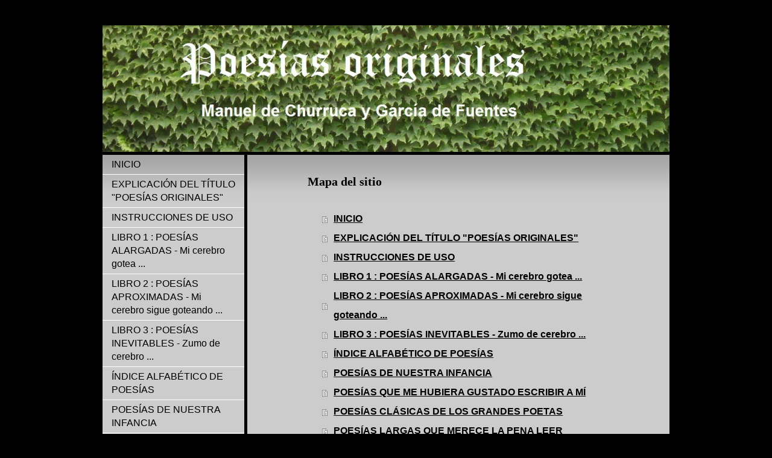

--- FILE ---
content_type: text/html; charset=UTF-8
request_url: https://www.poesiasoriginales.com/sitemap/
body_size: 6742
content:
<!DOCTYPE html>
<html lang="es"  ><head prefix="og: http://ogp.me/ns# fb: http://ogp.me/ns/fb# business: http://ogp.me/ns/business#">
    <meta http-equiv="Content-Type" content="text/html; charset=utf-8"/>
    <meta name="generator" content="IONOS MyWebsite"/>
        
    <link rel="dns-prefetch" href="//cdn.website-start.de/"/>
    <link rel="dns-prefetch" href="//105.mod.mywebsite-editor.com"/>
    <link rel="dns-prefetch" href="https://105.sb.mywebsite-editor.com/"/>
    <link rel="shortcut icon" href="//cdn.website-start.de/favicon.ico"/>
        <title>POESIAS ORIGINALES poesia amor poesias versos poetica poeta estrofas rimas garciadefuentes churruca</title>
    
    

<meta name="format-detection" content="telephone=no"/>
        <meta name="keywords" content="poemas, poesia, poesias, versos, poetica, poeta, estrofas, rimas, garciadefuentes, churruca, amor, poesias españolas, poesias cortas, poemas de amor, poesias de amor, poesias buenas, poesias romanticas, poesias infantiles, poesias amistad, poesias didacticas, poesias niños, manuel garcia de fuentes churruca, libros miniatura, garciadefuentes, poesia monosilabica, poesia con monosilabos, poesias religiosas"/>
            <meta name="robots" content="index,follow"/>
        <link href="https://www.poesiasoriginales.com/s/style/layout.css?1707467079" rel="stylesheet" type="text/css"/>
    <link href="https://www.poesiasoriginales.com/s/style/main.css?1707467079" rel="stylesheet" type="text/css"/>
    <link href="https://www.poesiasoriginales.com/s/style/font.css?1707467079" rel="stylesheet" type="text/css"/>
    <link href="//cdn.website-start.de/app/cdn/min/group/web.css?1763478093678" rel="stylesheet" type="text/css"/>
<link href="//cdn.website-start.de/mod/common/files/generated/modules-main.css" rel="stylesheet" type="text/css"/>
    <link href="https://105.sb.mywebsite-editor.com/app/logstate2-css.php?site=917352992&amp;t=1769849912" rel="stylesheet" type="text/css"/>

<script type="text/javascript">
    /* <![CDATA[ */
var stagingMode = '';
    /* ]]> */
</script>
<script src="https://105.sb.mywebsite-editor.com/app/logstate-js.php?site=917352992&amp;t=1769849912"></script>

    <link href="https://www.poesiasoriginales.com/s/style/print.css?1763478093678" rel="stylesheet" media="print" type="text/css"/>
    <script type="text/javascript">
    /* <![CDATA[ */
    var systemurl = 'https://105.sb.mywebsite-editor.com/';
    var webPath = '/';
    var proxyName = '';
    var webServerName = 'www.poesiasoriginales.com';
    var sslServerUrl = 'https://www.poesiasoriginales.com';
    var nonSslServerUrl = 'http://www.poesiasoriginales.com';
    var webserverProtocol = 'http://';
    var nghScriptsUrlPrefix = '//105.mod.mywebsite-editor.com';
    var sessionNamespace = 'DIY_SB';
    var jimdoData = {
        cdnUrl:  '//cdn.website-start.de/',
        messages: {
            lightBox: {
    image : 'Imagen',
    of: 'de'
}

        },
        isTrial: 0,
        pageId: 7    };
    var script_basisID = "917352992";

    diy = window.diy || {};
    diy.web = diy.web || {};

        diy.web.jsBaseUrl = "//cdn.website-start.de/s/build/";

    diy.context = diy.context || {};
    diy.context.type = diy.context.type || 'web';
    /* ]]> */
</script>

<script type="text/javascript" src="//cdn.website-start.de/app/cdn/min/group/web.js?1763478093678" crossorigin="anonymous"></script><script type="text/javascript" src="//cdn.website-start.de/s/build/web.bundle.js?1763478093678" crossorigin="anonymous"></script><script src="//cdn.website-start.de/mod/common/files/generated/modules-main-es_ES.js" type="text/javascript"></script>
<script type="text/javascript" src="https://cdn.website-start.de/proxy/apps/static/resource/dependencies/"></script><script type="text/javascript">
                    if (typeof require !== 'undefined') {
                        require.config({
                            waitSeconds : 10,
                            baseUrl : 'https://cdn.website-start.de/proxy/apps/static/js/'
                        });
                    }
                </script><script type="text/javascript">if (window.jQuery) {window.jQuery_1and1 = window.jQuery;}</script>
<meta name="google-site-verification" content="jtKynGCAh2wkXzCUZNrjSJNW5mL-xNxQMbc2GM_O_N4"/>

<script type="text/javascript">
//<![CDATA[
  (function(i,s,o,g,r,a,m){i['GoogleAnalyticsObject']=r;i[r]=i[r]||function(){
  (i[r].q=i[r].q||[]).push(arguments)},i[r].l=1*new Date();a=s.createElement(o),
  m=s.getElementsByTagName(o)[0];a.async=1;a.src=g;m.parentNode.insertBefore(a,m)
  })(window,document,'script','//www.google-analytics.com/analytics.js','ga');

  ga('create', 'UA-40549010-1', 'poesiasoriginales.com');
  ga('send', 'pageview');

//]]>
</script>
<script type="text/javascript">if (window.jQuery_1and1) {window.jQuery = window.jQuery_1and1;}</script>
<script type="text/javascript" src="//cdn.website-start.de/app/cdn/min/group/pfcsupport.js?1763478093678" crossorigin="anonymous"></script>    <meta property="og:type" content="business.business"/>
    <meta property="og:url" content="https://www.poesiasoriginales.com/"/>
    <meta property="og:title" content="POESIAS ORIGINALES poesia amor poesias versos poetica poeta estrofas rimas garciadefuentes churruca"/>
                <meta property="og:image" content="https://www.poesiasoriginales.com/s/img/emotionheader.JPG"/>
        <meta property="business:contact_data:country_name" content="España"/>
    
    
    
    
    
    
    
    
</head>


<body class="body diyBgActive  cc-pagemode-sitemap diy-market-es_ES" data-pageid="919847323" id="page-919847323">
    
    <div class="diyw">
        ﻿<div id="container">
	<div id="header">
		<div id="header_wrapper">
			
<style type="text/css" media="all">
.diyw div#emotion-header {
        max-width: 940px;
        max-height: 210px;
                background: #EEEEEE;
    }

.diyw div#emotion-header-title-bg {
    left: 0%;
    top: 11%;
    width: 100%;
    height: 14%;

    background-color: #FFFFFF;
    opacity: 0.50;
    filter: alpha(opacity = 50);
    display: none;}
.diyw img#emotion-header-logo {
    left: 1.00%;
    top: 0.00%;
    background: transparent;
                border: 1px solid #CCCCCC;
        padding: 0px;
                display: none;
    }

.diyw div#emotion-header strong#emotion-header-title {
    left: 4%;
    top: 11%;
    color: #ffffff;
        font: normal normal 24px/120% Helvetica, 'Helvetica Neue', 'Trebuchet MS', sans-serif;
}

.diyw div#emotion-no-bg-container{
    max-height: 210px;
}

.diyw div#emotion-no-bg-container .emotion-no-bg-height {
    margin-top: 22.34%;
}
</style>
<div id="emotion-header" data-action="loadView" data-params="active" data-imagescount="1">
            <img src="https://www.poesiasoriginales.com/s/img/emotionheader.JPG?1586693664.940px.210px" id="emotion-header-img" alt=""/>
            
        <div id="ehSlideshowPlaceholder">
            <div id="ehSlideShow">
                <div class="slide-container">
                                        <div style="background-color: #EEEEEE">
                            <img src="https://www.poesiasoriginales.com/s/img/emotionheader.JPG?1586693664.940px.210px" alt=""/>
                        </div>
                                    </div>
            </div>
        </div>


        <script type="text/javascript">
        //<![CDATA[
                diy.module.emotionHeader.slideShow.init({ slides: [{"url":"https:\/\/www.poesiasoriginales.com\/s\/img\/emotionheader.JPG?1586693664.940px.210px","image_alt":"","bgColor":"#EEEEEE"}] });
        //]]>
        </script>

    
            
        
            
    
            <strong id="emotion-header-title" style="text-align: left"></strong>
                    <div class="notranslate">
                <svg xmlns="http://www.w3.org/2000/svg" version="1.1" id="emotion-header-title-svg" viewBox="0 0 940 210" preserveAspectRatio="xMinYMin meet"><text style="font-family:Helvetica, 'Helvetica Neue', 'Trebuchet MS', sans-serif;font-size:24px;font-style:normal;font-weight:normal;fill:#ffffff;line-height:1.2em;"><tspan x="0" style="text-anchor: start" dy="0.95em"> </tspan></text></svg>
            </div>
            
    
    <script type="text/javascript">
    //<![CDATA[
    (function ($) {
        function enableSvgTitle() {
                        var titleSvg = $('svg#emotion-header-title-svg'),
                titleHtml = $('#emotion-header-title'),
                emoWidthAbs = 940,
                emoHeightAbs = 210,
                offsetParent,
                titlePosition,
                svgBoxWidth,
                svgBoxHeight;

                        if (titleSvg.length && titleHtml.length) {
                offsetParent = titleHtml.offsetParent();
                titlePosition = titleHtml.position();
                svgBoxWidth = titleHtml.width();
                svgBoxHeight = titleHtml.height();

                                titleSvg.get(0).setAttribute('viewBox', '0 0 ' + svgBoxWidth + ' ' + svgBoxHeight);
                titleSvg.css({
                   left: Math.roundTo(100 * titlePosition.left / offsetParent.width(), 3) + '%',
                   top: Math.roundTo(100 * titlePosition.top / offsetParent.height(), 3) + '%',
                   width: Math.roundTo(100 * svgBoxWidth / emoWidthAbs, 3) + '%',
                   height: Math.roundTo(100 * svgBoxHeight / emoHeightAbs, 3) + '%'
                });

                titleHtml.css('visibility','hidden');
                titleSvg.css('visibility','visible');
            }
        }

        
            var posFunc = function($, overrideSize) {
                var elems = [], containerWidth, containerHeight;
                                    elems.push({
                        selector: '#emotion-header-title',
                        overrideSize: true,
                        horPos: 0,
                        vertPos: 0                    });
                    lastTitleWidth = $('#emotion-header-title').width();
                                                elems.push({
                    selector: '#emotion-header-title-bg',
                    horPos: 0,
                    vertPos: 12.76                });
                                
                containerWidth = parseInt('940');
                containerHeight = parseInt('210');

                for (var i = 0; i < elems.length; ++i) {
                    var el = elems[i],
                        $el = $(el.selector),
                        pos = {
                            left: el.horPos,
                            top: el.vertPos
                        };
                    if (!$el.length) continue;
                    var anchorPos = $el.anchorPosition();
                    anchorPos.$container = $('#emotion-header');

                    if (overrideSize === true || el.overrideSize === true) {
                        anchorPos.setContainerSize(containerWidth, containerHeight);
                    } else {
                        anchorPos.setContainerSize(null, null);
                    }

                    var pxPos = anchorPos.fromAnchorPosition(pos),
                        pcPos = anchorPos.toPercentPosition(pxPos);

                    var elPos = {};
                    if (!isNaN(parseFloat(pcPos.top)) && isFinite(pcPos.top)) {
                        elPos.top = pcPos.top + '%';
                    }
                    if (!isNaN(parseFloat(pcPos.left)) && isFinite(pcPos.left)) {
                        elPos.left = pcPos.left + '%';
                    }
                    $el.css(elPos);
                }

                // switch to svg title
                enableSvgTitle();
            };

                        var $emotionImg = jQuery('#emotion-header-img');
            if ($emotionImg.length > 0) {
                // first position the element based on stored size
                posFunc(jQuery, true);

                // trigger reposition using the real size when the element is loaded
                var ehLoadEvTriggered = false;
                $emotionImg.one('load', function(){
                    posFunc(jQuery);
                    ehLoadEvTriggered = true;
                                        diy.module.emotionHeader.slideShow.start();
                                    }).each(function() {
                                        if(this.complete || typeof this.complete === 'undefined') {
                        jQuery(this).load();
                    }
                });

                                noLoadTriggeredTimeoutId = setTimeout(function() {
                    if (!ehLoadEvTriggered) {
                        posFunc(jQuery);
                    }
                    window.clearTimeout(noLoadTriggeredTimeoutId)
                }, 5000);//after 5 seconds
            } else {
                jQuery(function(){
                    posFunc(jQuery);
                });
            }

                        if (jQuery.isBrowser && jQuery.isBrowser.ie8) {
                var longTitleRepositionCalls = 0;
                longTitleRepositionInterval = setInterval(function() {
                    if (lastTitleWidth > 0 && lastTitleWidth != jQuery('#emotion-header-title').width()) {
                        posFunc(jQuery);
                    }
                    longTitleRepositionCalls++;
                    // try this for 5 seconds
                    if (longTitleRepositionCalls === 5) {
                        window.clearInterval(longTitleRepositionInterval);
                    }
                }, 1000);//each 1 second
            }

            }(jQuery));
    //]]>
    </script>

    </div>

		</div>
	</div>
	<div id="sidebar">
		<div id="sidebar_inner">
			<div id="sidebar_innermost">
				<div id="sidebar_wrapper" class="altcolor">
					<div id="navigation">
						<div class="webnavigation"><ul id="mainNav1" class="mainNav1"><li class="navTopItemGroup_1"><a data-page-id="919847323" href="https://www.poesiasoriginales.com/" class="level_1"><span>INICIO</span></a></li><li class="navTopItemGroup_2"><a data-page-id="919848137" href="https://www.poesiasoriginales.com/explicación-del-título-poesías-originales/" class="level_1"><span>EXPLICACIÓN DEL TÍTULO "POESÍAS ORIGINALES"</span></a></li><li class="navTopItemGroup_3"><a data-page-id="919848159" href="https://www.poesiasoriginales.com/instrucciones-de-uso/" class="level_1"><span>INSTRUCCIONES DE USO</span></a></li><li class="navTopItemGroup_4"><a data-page-id="919848160" href="https://www.poesiasoriginales.com/libro-1-poesías-alargadas-mi-cerebro-gotea/" class="level_1"><span>LIBRO 1 : POESÍAS ALARGADAS - Mi cerebro gotea ...</span></a></li><li class="navTopItemGroup_5"><a data-page-id="919848717" href="https://www.poesiasoriginales.com/libro-2-poesías-aproximadas-mi-cerebro-sigue-goteando/" class="level_1"><span>LIBRO 2 : POESÍAS APROXIMADAS - Mi cerebro sigue goteando ...</span></a></li><li class="navTopItemGroup_6"><a data-page-id="919848718" href="https://www.poesiasoriginales.com/libro-3-poesías-inevitables-zumo-de-cerebro/" class="level_1"><span>LIBRO 3 : POESÍAS INEVITABLES - Zumo de cerebro ...</span></a></li><li class="navTopItemGroup_7"><a data-page-id="920455403" href="https://www.poesiasoriginales.com/índice-alfabético-de-poesías/" class="level_1"><span>ÍNDICE ALFABÉTICO DE POESÍAS</span></a></li><li class="navTopItemGroup_8"><a data-page-id="920462132" href="https://www.poesiasoriginales.com/poesías-de-nuestra-infancia/" class="level_1"><span>POESÍAS DE NUESTRA INFANCIA</span></a></li><li class="navTopItemGroup_9"><a data-page-id="920104968" href="https://www.poesiasoriginales.com/poesías-que-me-hubiera-gustado-escribir-a-mí/" class="level_1"><span>POESÍAS QUE ME HUBIERA GUSTADO ESCRIBIR A MÍ</span></a></li><li class="navTopItemGroup_10"><a data-page-id="920461150" href="https://www.poesiasoriginales.com/poesías-clásicas-de-los-grandes-poetas/" class="level_1"><span>POESÍAS CLÁSICAS DE LOS GRANDES POETAS</span></a></li><li class="navTopItemGroup_11"><a data-page-id="920462131" href="https://www.poesiasoriginales.com/poesías-largas-que-merece-la-pena-leer/" class="level_1"><span>POESÍAS LARGAS QUE MERECE LA PENA LEER</span></a></li><li class="navTopItemGroup_12"><a data-page-id="923366195" href="https://www.poesiasoriginales.com/otras-poesías-con-interés/" class="level_1"><span>OTRAS POESÍAS CON INTERÉS</span></a></li><li class="navTopItemGroup_13"><a data-page-id="920618437" href="https://www.poesiasoriginales.com/poesías-religiosas-1/" class="level_1"><span>POESÍAS RELIGIOSAS</span></a></li><li class="navTopItemGroup_14"><a data-page-id="923382571" href="https://www.poesiasoriginales.com/poesías-divertidas/" class="level_1"><span>POESÍAS DIVERTIDAS</span></a></li><li class="navTopItemGroup_15"><a data-page-id="921830446" href="https://www.poesiasoriginales.com/poesías-eróticas/" class="level_1"><span>POESÍAS ERÓTICAS</span></a></li><li class="navTopItemGroup_16"><a data-page-id="923389721" href="https://www.poesiasoriginales.com/curiosidades/" class="level_1"><span>CURIOSIDADES</span></a></li><li class="navTopItemGroup_17"><a data-page-id="923394687" href="https://www.poesiasoriginales.com/foto-poesías/" class="level_1"><span>FOTO-POESÍAS</span></a></li><li class="navTopItemGroup_18"><a data-page-id="920465799" href="https://www.poesiasoriginales.com/las-herramientas-del-poeta/" class="level_1"><span>LAS HERRAMIENTAS DEL POETA</span></a></li><li class="navTopItemGroup_19"><a data-page-id="920104973" href="https://www.poesiasoriginales.com/enlaces-links/" class="level_1"><span>ENLACES - LINKS</span></a></li><li class="navTopItemGroup_20"><a data-page-id="919847377" href="https://www.poesiasoriginales.com/libro-de-visitas/" class="level_1"><span>LIBRO DE VISITAS</span></a></li><li class="navTopItemGroup_21"><a data-page-id="919847378" href="https://www.poesiasoriginales.com/contacto/" class="level_1"><span>CONTACTO</span></a></li></ul></div>
					</div>
					<div id="sidebar_content">
						<div id="matrix_1024048042" class="sortable-matrix" data-matrixId="1024048042"><div class="n module-type-textWithImage diyfeLiveArea "> 
<div class="clearover " id="textWithImage-5784566123">
<div class="align-container imgleft" style="max-width: 100%; width: 180px;">
    <a class="imagewrapper" href="http://www.miniaturebooks.es/" target="_blank">
        <img src="https://www.poesiasoriginales.com/s/cc_images/cache_2419847399.jpg?t=1338705008" id="image_5784566123" alt="" style="width:100%"/>
    </a>


</div> 
<div class="textwrapper">
<p><strong><span style="font-size: 10pt;"><span style="font-family: Times New Roman;"><a href="http://www.miniaturebooks.es/" target="_blank">VISITE MI PÁGINA</a></span></span></strong></p>
<p><strong><span style="font-size: 10pt;"><span style="font-family: Times New Roman;"><a href="http://www.miniaturebooks.es/" target="_blank">LIBROSMINIATURA.ES</a></span></span></strong></p>
</div>
</div> 
<script type="text/javascript">
    //<![CDATA[
    jQuery(document).ready(function($){
        var $target = $('#textWithImage-5784566123');

        if ($.fn.swipebox && Modernizr.touch) {
            $target
                .find('a[rel*="lightbox"]')
                .addClass('swipebox')
                .swipebox();
        } else {
            $target.tinyLightbox({
                item: 'a[rel*="lightbox"]',
                cycle: false,
                hideNavigation: true
            });
        }
    });
    //]]>
</script>
 </div><div class="n module-type-hr diyfeLiveArea "> <div style="padding: 0px 0px">
    <div class="hr"></div>
</div>
 </div><div class="n module-type-text diyfeLiveArea "> <p style="margin: 0cm 0cm 0pt;"><strong><span style="font-size: 10pt;"><span style="font-family: Times New Roman;">CONTADOR DE VISITAS</span></span></strong></p> </div><div class="n module-type-remoteModule-counter diyfeLiveArea ">             <div id="modul_5783457347_content"><div id="NGH5783457347_" class="counter apsinth-clear">
		<div class="ngh-counter ngh-counter-skin-neutral_11a" style="border:2px solid #fd040a;height:19px"><div class="char" style="width:7px;height:19px"></div><div class="char" style="background-position:-103px 0px;width:10px;height:19px"></div><div class="char" style="background-position:-70px 0px;width:11px;height:19px"></div><div class="char" style="background-position:-48px 0px;width:11px;height:19px"></div><div class="char" style="background-position:-92px 0px;width:11px;height:19px"></div><div class="char" style="background-position:-59px 0px;width:11px;height:19px"></div><div class="char" style="background-position:-26px 0px;width:11px;height:19px"></div><div class="char" style="background-position:-212px 0px;width:8px;height:19px"></div></div>		<div class="apsinth-clear"></div>
</div>
</div><script>/* <![CDATA[ */var __NGHModuleInstanceData5783457347 = __NGHModuleInstanceData5783457347 || {};__NGHModuleInstanceData5783457347.server = 'http://105.mod.mywebsite-editor.com';__NGHModuleInstanceData5783457347.data_web = {"content":1075963};var m = mm[5783457347] = new Counter(5783457347,9164,'counter');if (m.initView_main != null) m.initView_main();/* ]]> */</script>
         </div></div>
					</div>
				</div>
			</div>
		</div>
	</div>
	<div id="wrapper">
		<div id="content" class="DS_content_top">
			<div class="DS_content_bottom">
				<div class="DS_content_middle">
					<div id="content_wrapper" class="altcolor">
						<div id="content_area"><h1>Mapa del sitio</h1><ul class="sitemap"><li><a href="/">INICIO</a></li>
<li><a href="/explicación-del-título-poesías-originales/">EXPLICACIÓN DEL TÍTULO "POESÍAS ORIGINALES"</a></li>
<li><a href="/instrucciones-de-uso/">INSTRUCCIONES DE USO</a></li>
<li><a href="/libro-1-poesías-alargadas-mi-cerebro-gotea/">LIBRO 1 : POESÍAS ALARGADAS - Mi cerebro gotea ...</a></li>
<li><a href="/libro-2-poesías-aproximadas-mi-cerebro-sigue-goteando/">LIBRO 2 : POESÍAS APROXIMADAS - Mi cerebro sigue goteando ...</a></li>
<li><a href="/libro-3-poesías-inevitables-zumo-de-cerebro/">LIBRO 3 : POESÍAS INEVITABLES - Zumo de cerebro ...</a></li>
<li><a href="/índice-alfabético-de-poesías/">ÍNDICE ALFABÉTICO DE POESÍAS</a></li>
<li><a href="/poesías-de-nuestra-infancia/">POESÍAS DE NUESTRA INFANCIA</a></li>
<li><a href="/poesías-que-me-hubiera-gustado-escribir-a-mí/">POESÍAS QUE ME HUBIERA GUSTADO ESCRIBIR A MÍ</a></li>
<li><a href="/poesías-clásicas-de-los-grandes-poetas/">POESÍAS CLÁSICAS DE LOS GRANDES POETAS</a></li>
<li><a href="/poesías-largas-que-merece-la-pena-leer/">POESÍAS LARGAS QUE MERECE LA PENA LEER</a></li>
<li><a href="/otras-poesías-con-interés/">OTRAS POESÍAS CON INTERÉS</a></li>
<li><a href="/poesías-religiosas-1/">POESÍAS RELIGIOSAS</a></li>
<li><a href="/poesías-divertidas/">POESÍAS DIVERTIDAS</a></li>
<li><a href="/poesías-eróticas/">POESÍAS ERÓTICAS</a></li>
<li><a href="/curiosidades/">CURIOSIDADES</a></li>
<li><a href="/foto-poesías/">FOTO-POESÍAS</a></li>
<li><a href="/las-herramientas-del-poeta/">LAS HERRAMIENTAS DEL POETA</a></li>
<li><a href="/enlaces-links/">ENLACES - LINKS</a></li>
<li><a href="/libro-de-visitas/">LIBRO DE VISITAS</a></li>
<li><a href="/contacto/">CONTACTO</a></li>
</ul></div>
					</div>
				</div>
			</div>			
		</div>
		<div id="footer">
			<div class="DS_content_top">
				<div class="DS_content_bottom">
					<div class="DS_content_middle">
						<div id="footer_wrapper" class="altcolor">
							<div id="contentfooter">
    <div class="leftrow">
                        <a rel="nofollow" href="javascript:window.print();">
                    <img class="inline" height="14" width="18" src="//cdn.website-start.de/s/img/cc/printer.gif" alt=""/>
                    Versión para imprimir                </a> <span class="footer-separator">|</span>
                <a href="https://www.poesiasoriginales.com/sitemap/">Mapa del sitio</a>
                        <br/> © Manuel de Churruca y Garcia de Fuentes
            </div>
    <script type="text/javascript">
        window.diy.ux.Captcha.locales = {
            generateNewCode: 'Generar nuevo código',
            enterCode: 'Introduce el código.'
        };
        window.diy.ux.Cap2.locales = {
            generateNewCode: 'Generar nuevo código',
            enterCode: 'Introduce el código.'
        };
    </script>
    <div class="rightrow">
                    <span class="loggedout">
                <a rel="nofollow" id="login" href="https://login.1and1-editor.com/917352992/www.poesiasoriginales.com/es?pageId=919847323">
                    Iniciar sesión                </a>
            </span>
                
                <span class="loggedin">
            <a rel="nofollow" id="logout" href="https://105.sb.mywebsite-editor.com/app/cms/logout.php">Cerrar sesión</a> <span class="footer-separator">|</span>
            <a rel="nofollow" id="edit" href="https://105.sb.mywebsite-editor.com/app/917352992/919847323/">Editar página</a>
        </span>
    </div>
</div>
            <div id="loginbox" class="hidden">
                <script type="text/javascript">
                    /* <![CDATA[ */
                    function forgotpw_popup() {
                        var url = 'https://contrasena.1and1.es/xml/request/RequestStart';
                        fenster = window.open(url, "fenster1", "width=600,height=400,status=yes,scrollbars=yes,resizable=yes");
                        // IE8 doesn't return the window reference instantly or at all.
                        // It may appear the call failed and fenster is null
                        if (fenster && fenster.focus) {
                            fenster.focus();
                        }
                    }
                    /* ]]> */
                </script>
                                <img class="logo" src="//cdn.website-start.de/s/img/logo.gif" alt="IONOS" title="IONOS"/>

                <div id="loginboxOuter"></div>
            </div>
        

							<div class="c"></div>
						</div>
					</div>
				</div>			
			</div>
		</div>
	</div>
</div>
<div id="background"></div>    </div>

    
    </body>


<!-- rendered at Sat, 10 Jan 2026 10:44:31 +0100 -->
</html>


--- FILE ---
content_type: text/css
request_url: https://www.poesiasoriginales.com/s/style/layout.css?1707467079
body_size: 1343
content:

body 
{
	margin:0;
	padding:0 0 120px;
}

.diyw .altcolor {
	background-color:#cccccc;
}
.diyw div#background {
	background:url(https://www.poesiasoriginales.com/s/img/1003-body_bg.png) repeat-x;
	height:477px;
	position:absolute;
	top:0;
	width:100%;
	z-index:1;
}
* html .diyw div#background {
	background-image:none;
	filter:progid:DXImageTransform.Microsoft.AlphaImageLoader(src="https://www.poesiasoriginales.com/s/img/1003-body_bg.png", enabled='true', sizingMethod='scale');
}
.diyw div#container {
	margin:0 auto;
	position:relative;
	width:940px;
	z-index:2;
}
.diyw div#header {
	height:210px;
	margin:0 0 5px;
	padding-top:20px;
}
.diyw div#header_wrapper {
	background:url(https://www.poesiasoriginales.com/s/img/1003-emotionheader_bg.png) no-repeat;
	margin:-3px -2px -1px;
	padding:3px 2px 1px;
	position:relative;
	zoom:1;
}
* html .diyw div#header_wrapper {
	background-image:none;
	filter:progid:DXImageTransform.Microsoft.AlphaImageLoader(src="https://www.poesiasoriginales.com/s/img/1003-emotionheader_bg.png", enabled='true', sizingMethod='scale');
}
.diyw div#emotion-header {
	position:relative;
}
.diyw div#emotion-header strong#emotion-header-title {
	left:0;
	position:absolute;
	top:0;
}
.diyw div#wrapper {
	float:right;
	width:700px;
}
.diyw div#content {
	margin-bottom:4px;
	width:700px;
}
.diyw div#content_wrapper {
	background-image:url(https://www.poesiasoriginales.com/s/img/1003-content_gradient.png);
	background-repeat:repeat-x;
	min-height:560px;
	padding:30px 100px 60px;
}
* html .diyw div#content_wrapper {
	background-image:none;
}
.diyw div.DS_content_top, .diyw div#sidebar {
	background:url(https://www.poesiasoriginales.com/s/img/1003-content_bg_top.png) no-repeat 50% 0;
	margin:-1px -2px 0;
	padding:1px 2px 0;
	position:relative;
	zoom:1;
}
.diyw div.DS_content_bottom, .diyw div#sidebar_inner {
	background:url(https://www.poesiasoriginales.com/s/img/1003-content_bg_bottom.png) no-repeat 50% 100%;
	margin:0 -2px -3px;
	padding:0 2px 3px;
	position:relative;
	zoom:1;
}
.diyw div.DS_content_middle, .diyw div#sidebar_innermost {
	background:url(https://www.poesiasoriginales.com/s/img/1003-content_bg.png) repeat-y 50% 0;
	margin:0 -2px;
	padding:0 2px;
	position:relative;
	zoom:1;
}
* html .diyw div.DS_content_top, * html .diyw div#sidebar,
* html .diyw div.DS_content_bottom, * html .diyw div#sidebar_inner,
* html .diyw div.DS_content_middle, * html .diyw div#sidebar_innermost {
	background-image:none;
}
.diyw div#sidebar {
	background-image:url(https://www.poesiasoriginales.com/s/img/1003-sidebar_bg_top.png);
	float:left;
	width:235px;
}
.diyw div#sidebar_inner {
	background-image:url(https://www.poesiasoriginales.com/s/img/1003-sidebar_bg_bottom.png);
}
.diyw div#sidebar_innermost {
	background-image:url(https://www.poesiasoriginales.com/s/img/1003-sidebar_bg.png);
}
.diyw div#sidebar_wrapper {
	background-image:url(https://www.poesiasoriginales.com/s/img/1003-content_gradient.png);
	background-repeat:repeat-x;
}
* html .diyw div#sidebar_wrapper {
	background-image:none;
}
.diyw div#navigation {
}
.diyw ul.mainNav1 {
	list-style:none;
	margin:0;
	padding:0;
}
.diyw ul.mainNav1 li {
	width:235px;
}
.diyw ul.mainNav1 li a {
	border-bottom:1px solid #fff;
	display:block;
	padding:5px 15px;
	text-decoration:none;
	width:205px;
}
.diyw ul.mainNav1 li a:hover, .diyw ul.mainNav1 li a.current {
	font-weight:bold;
}
.diyw ul.mainNav2 {
	list-style:none;
	margin:0;
	padding:0;
}
.diyw ul.mainNav2 li a {
	padding:5px 15px 5px 35px;
	width:185px;
}
.diyw ul.mainNav3 {
	list-style:none;
	margin:0;
	padding:0;
}
.diyw ul.mainNav3 li a {
	padding:5px 15px 5px 55px;
	width:165px;
}
.diyw div#sidebar_content {
	padding:20px 20px;
}
.diyw div#jimdobox {
	margin-bottom:20px;
}
.diyw div#footer {
	clear:both;
	width:700px;
}
.diyw div#footer_wrapper {
	padding:5px 20px;
}
.diyw div#sidebar div.modulelt {
	position:relative;
	z-index:9999px;
}
html .diyw .ewoao_rss_article_foot {
	color:#444;
}

body .diyw
{
	color:#666666;
	font:normal 11px/140% Verdana, Arial, Helvetica, sans-serif;
}
 .diyw p, .diyw table, .diyw td {
	color:#666666;
	font:normal 11px/140% Verdana, Arial, Helvetica, sans-serif;
}
.diyw h1 {
	color:#000000;
	font:bold 14px/140% Verdana, Arial, Helvetica, sans-serif;
}
.diyw h2 {
	color:#666666;
	font:bold 12px/140% Verdana, Arial, Helvetica, sans-serif;
}
.diyw a.trackbackUrl, 
.diyw a.trackbackUrl:link,
.diyw a.trackbackUrl:visited,
.diyw a.trackbackUrl:hover,
.diyw a.trackbackUrl:active {
	background:#EEEEEE none repeat scroll 0% 0%;
	border:1px solid black;
	color:#333333;
	padding:2px;
	text-decoration:none;
}
.diyw a:link,
.diyw a:visited {
	color:#DB2F2C;
	text-decoration:underline;
}
.diyw a:active, 
.diyw a:hover {
	color:#DB2F2C;
	text-decoration:none;
}
.diyw div.hr {
	border-bottom-style:dotted;
	border-bottom-width:1px;
	border-color:#CCCCCC;
	height:1px;
}
.diyw .altcolor,
.diyw .altcolor p {
	color:#000000;
}
.diyw .altcolor h1 {
	color:#000000;
}
.diyw .altcolor h2 {
	color:#000000;
}
.diyw .altcolor a:link,
.diyw .altcolor a:visited {
	color:#000000;
}
.diyw .altcolor a:active, 
.diyw .altcolor a:hover {
	color:#000000;
}
.diyw .altcolor div.hr {
	border-color:#000000;
}

--- FILE ---
content_type: text/plain
request_url: https://www.google-analytics.com/j/collect?v=1&_v=j102&a=1881621067&t=pageview&_s=1&dl=https%3A%2F%2Fwww.poesiasoriginales.com%2Fsitemap%2F&ul=en-us%40posix&dt=POESIAS%20ORIGINALES%20poesia%20amor%20poesias%20versos%20poetica%20poeta%20estrofas%20rimas%20garciadefuentes%20churruca&sr=1280x720&vp=1280x720&_u=IEBAAAABAAAAACAAI~&jid=1726741493&gjid=2073609946&cid=870898071.1769849915&tid=UA-40549010-1&_gid=1712844534.1769849915&_r=1&_slc=1&z=1636635273
body_size: -453
content:
2,cG-M2TD144N2X